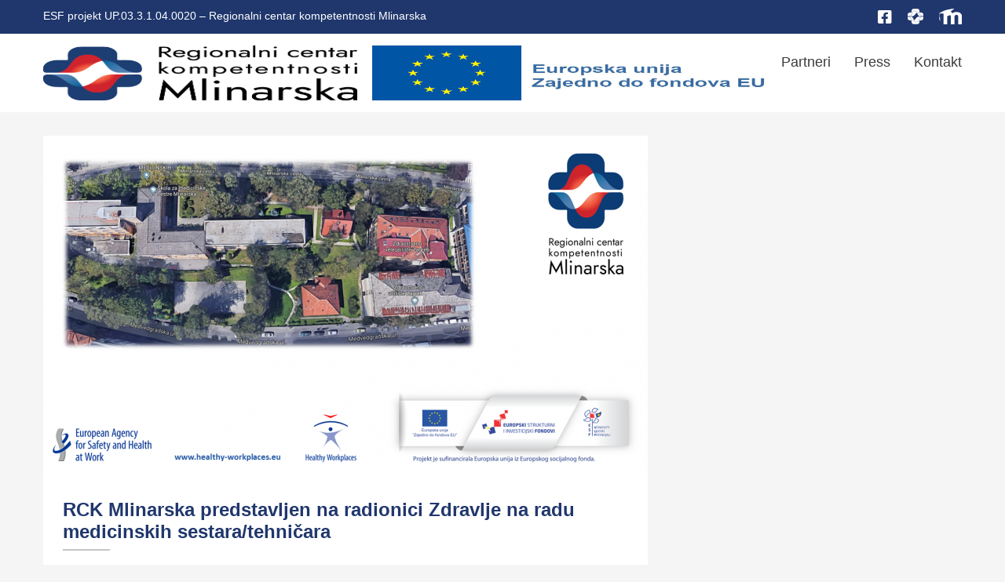

--- FILE ---
content_type: text/html; charset=UTF-8
request_url: https://rck-projekt.mlinarska.hr/novosti/rck-mlinarska-predstavljen-na-radionici-zdravlje-na-radu-medicinskih-sestara-tehnicara-322/
body_size: 11563
content:
<!DOCTYPE html><html lang="en-US"><head><script data-no-optimize="1">var litespeed_docref=sessionStorage.getItem("litespeed_docref");litespeed_docref&&(Object.defineProperty(document,"referrer",{get:function(){return litespeed_docref}}),sessionStorage.removeItem("litespeed_docref"));</script> <meta charset="UTF-8"><meta name="viewport" content="width=device-width, initial-scale=1"><link rel="profile" href="http://gmpg.org/xfn/11"><link rel="apple-touch-icon" sizes="180x180" href="https://rck-projekt.mlinarska.hr/wp-content/themes/rckprojekt/favicons/apple-touch-icon.png"><link rel="icon" type="image/png" sizes="32x32" href="https://rck-projekt.mlinarska.hr/wp-content/themes/rckprojekt/favicons/favicon-32x32.png"><link rel="icon" type="image/png" sizes="16x16" href="https://rck-projekt.mlinarska.hr/wp-content/themes/rckprojekt/favicons/favicon-16x16.png"><link rel="manifest" href="https://rck-projekt.mlinarska.hr/wp-content/themes/rckprojekt/favicons/manifest.json"><link rel="mask-icon" href="https://rck-projekt.mlinarska.hr/wp-content/themes/rckprojekt/favicons/safari-pinned-tab.svg" color="#5bbad5"><link rel="shortcut icon" href="https://rck-projekt.mlinarska.hr/wp-content/themes/rckprojekt/favicons/favicon.ico"><meta name="msapplication-TileColor" content="#da532c"><meta name="msapplication-config" content="/favicons/browserconfig.xml"><meta name="theme-color" content="#ffffff"><meta name='robots' content='index, follow, max-image-preview:large, max-snippet:-1, max-video-preview:-1' /><title>RCK Mlinarska predstavljen na radionici Zdravlje na radu medicinskih sestara/tehničara - RCK Mlinarska</title><link rel="canonical" href="https://rck-projekt.mlinarska.hr/novosti/rck-mlinarska-predstavljen-na-radionici-zdravlje-na-radu-medicinskih-sestara-tehnicara-322/" /><meta property="og:locale" content="en_US" /><meta property="og:type" content="article" /><meta property="og:title" content="RCK Mlinarska predstavljen na radionici Zdravlje na radu medicinskih sestara/tehničara - RCK Mlinarska" /><meta property="og:description" content="U sklopu međunarodne kampanje Healthy Workplaces koju provodi Europska agencija za sigurnost i zdravlje na radu danas je..." /><meta property="og:url" content="https://rck-projekt.mlinarska.hr/novosti/rck-mlinarska-predstavljen-na-radionici-zdravlje-na-radu-medicinskih-sestara-tehnicara-322/" /><meta property="og:site_name" content="RCK Mlinarska" /><meta property="article:published_time" content="2021-05-20T19:00:03+00:00" /><meta property="article:modified_time" content="2021-05-27T11:11:32+00:00" /><meta property="og:image" content="https://rck-projekt.mlinarska.hr/wp-content/uploads/2021/05/EU-OSHE.png" /><meta property="og:image:width" content="1280" /><meta property="og:image:height" content="720" /><meta property="og:image:type" content="image/png" /><meta name="author" content="pero" /><meta name="twitter:card" content="summary_large_image" /> <script type="application/ld+json" class="yoast-schema-graph">{"@context":"https://schema.org","@graph":[{"@type":"Article","@id":"https://rck-projekt.mlinarska.hr/novosti/rck-mlinarska-predstavljen-na-radionici-zdravlje-na-radu-medicinskih-sestara-tehnicara-322/#article","isPartOf":{"@id":"https://rck-projekt.mlinarska.hr/novosti/rck-mlinarska-predstavljen-na-radionici-zdravlje-na-radu-medicinskih-sestara-tehnicara-322/"},"author":{"name":"pero","@id":"https://rck-projekt.mlinarska.hr/#/schema/person/10c8be5d12af518fdf47ddf0c2183fc7"},"headline":"RCK Mlinarska predstavljen na radionici Zdravlje na radu medicinskih sestara/tehničara","datePublished":"2021-05-20T19:00:03+00:00","dateModified":"2021-05-27T11:11:32+00:00","mainEntityOfPage":{"@id":"https://rck-projekt.mlinarska.hr/novosti/rck-mlinarska-predstavljen-na-radionici-zdravlje-na-radu-medicinskih-sestara-tehnicara-322/"},"wordCount":262,"image":{"@id":"https://rck-projekt.mlinarska.hr/novosti/rck-mlinarska-predstavljen-na-radionici-zdravlje-na-radu-medicinskih-sestara-tehnicara-322/#primaryimage"},"thumbnailUrl":"https://rck-projekt.mlinarska.hr/wp-content/uploads/2021/05/EU-OSHE.png","articleSection":["Novosti"],"inLanguage":"en-US"},{"@type":"WebPage","@id":"https://rck-projekt.mlinarska.hr/novosti/rck-mlinarska-predstavljen-na-radionici-zdravlje-na-radu-medicinskih-sestara-tehnicara-322/","url":"https://rck-projekt.mlinarska.hr/novosti/rck-mlinarska-predstavljen-na-radionici-zdravlje-na-radu-medicinskih-sestara-tehnicara-322/","name":"RCK Mlinarska predstavljen na radionici Zdravlje na radu medicinskih sestara/tehničara - RCK Mlinarska","isPartOf":{"@id":"https://rck-projekt.mlinarska.hr/#website"},"primaryImageOfPage":{"@id":"https://rck-projekt.mlinarska.hr/novosti/rck-mlinarska-predstavljen-na-radionici-zdravlje-na-radu-medicinskih-sestara-tehnicara-322/#primaryimage"},"image":{"@id":"https://rck-projekt.mlinarska.hr/novosti/rck-mlinarska-predstavljen-na-radionici-zdravlje-na-radu-medicinskih-sestara-tehnicara-322/#primaryimage"},"thumbnailUrl":"https://rck-projekt.mlinarska.hr/wp-content/uploads/2021/05/EU-OSHE.png","datePublished":"2021-05-20T19:00:03+00:00","dateModified":"2021-05-27T11:11:32+00:00","author":{"@id":"https://rck-projekt.mlinarska.hr/#/schema/person/10c8be5d12af518fdf47ddf0c2183fc7"},"breadcrumb":{"@id":"https://rck-projekt.mlinarska.hr/novosti/rck-mlinarska-predstavljen-na-radionici-zdravlje-na-radu-medicinskih-sestara-tehnicara-322/#breadcrumb"},"inLanguage":"en-US","potentialAction":[{"@type":"ReadAction","target":["https://rck-projekt.mlinarska.hr/novosti/rck-mlinarska-predstavljen-na-radionici-zdravlje-na-radu-medicinskih-sestara-tehnicara-322/"]}]},{"@type":"ImageObject","inLanguage":"en-US","@id":"https://rck-projekt.mlinarska.hr/novosti/rck-mlinarska-predstavljen-na-radionici-zdravlje-na-radu-medicinskih-sestara-tehnicara-322/#primaryimage","url":"https://rck-projekt.mlinarska.hr/wp-content/uploads/2021/05/EU-OSHE.png","contentUrl":"https://rck-projekt.mlinarska.hr/wp-content/uploads/2021/05/EU-OSHE.png","width":1280,"height":720},{"@type":"BreadcrumbList","@id":"https://rck-projekt.mlinarska.hr/novosti/rck-mlinarska-predstavljen-na-radionici-zdravlje-na-radu-medicinskih-sestara-tehnicara-322/#breadcrumb","itemListElement":[{"@type":"ListItem","position":1,"name":"Home","item":"https://rck-projekt.mlinarska.hr/"},{"@type":"ListItem","position":2,"name":"Novosti","item":"https://rck-projekt.mlinarska.hr/novosti/"},{"@type":"ListItem","position":3,"name":"RCK Mlinarska predstavljen na radionici Zdravlje na radu medicinskih sestara/tehničara"}]},{"@type":"WebSite","@id":"https://rck-projekt.mlinarska.hr/#website","url":"https://rck-projekt.mlinarska.hr/","name":"RCK Mlinarska","description":"","potentialAction":[{"@type":"SearchAction","target":{"@type":"EntryPoint","urlTemplate":"https://rck-projekt.mlinarska.hr/?s={search_term_string}"},"query-input":{"@type":"PropertyValueSpecification","valueRequired":true,"valueName":"search_term_string"}}],"inLanguage":"en-US"},{"@type":"Person","@id":"https://rck-projekt.mlinarska.hr/#/schema/person/10c8be5d12af518fdf47ddf0c2183fc7","name":"pero"}]}</script> <link rel='dns-prefetch' href='//cdnjs.cloudflare.com' /><link rel='dns-prefetch' href='//fonts.googleapis.com' /><link rel="alternate" type="application/rss+xml" title="RCK Mlinarska &raquo; Feed" href="https://rck-projekt.mlinarska.hr/feed/" /><link rel="alternate" type="application/rss+xml" title="RCK Mlinarska &raquo; Comments Feed" href="https://rck-projekt.mlinarska.hr/comments/feed/" /><link rel="alternate" title="oEmbed (JSON)" type="application/json+oembed" href="https://rck-projekt.mlinarska.hr/wp-json/oembed/1.0/embed?url=https%3A%2F%2Frck-projekt.mlinarska.hr%2Fnovosti%2Frck-mlinarska-predstavljen-na-radionici-zdravlje-na-radu-medicinskih-sestara-tehnicara-322%2F" /><link rel="alternate" title="oEmbed (XML)" type="text/xml+oembed" href="https://rck-projekt.mlinarska.hr/wp-json/oembed/1.0/embed?url=https%3A%2F%2Frck-projekt.mlinarska.hr%2Fnovosti%2Frck-mlinarska-predstavljen-na-radionici-zdravlje-na-radu-medicinskih-sestara-tehnicara-322%2F&#038;format=xml" /><style id='wp-img-auto-sizes-contain-inline-css' type='text/css'>img:is([sizes=auto i],[sizes^="auto," i]){contain-intrinsic-size:3000px 1500px}
/*# sourceURL=wp-img-auto-sizes-contain-inline-css */</style><link data-optimized="2" rel="stylesheet" href="https://rck-projekt.mlinarska.hr/wp-content/litespeed/css/da69d65dca37f3ab06300a4f63759475.css?ver=4240a" /><style id='global-styles-inline-css' type='text/css'>:root{--wp--preset--aspect-ratio--square: 1;--wp--preset--aspect-ratio--4-3: 4/3;--wp--preset--aspect-ratio--3-4: 3/4;--wp--preset--aspect-ratio--3-2: 3/2;--wp--preset--aspect-ratio--2-3: 2/3;--wp--preset--aspect-ratio--16-9: 16/9;--wp--preset--aspect-ratio--9-16: 9/16;--wp--preset--color--black: #000000;--wp--preset--color--cyan-bluish-gray: #abb8c3;--wp--preset--color--white: #ffffff;--wp--preset--color--pale-pink: #f78da7;--wp--preset--color--vivid-red: #cf2e2e;--wp--preset--color--luminous-vivid-orange: #ff6900;--wp--preset--color--luminous-vivid-amber: #fcb900;--wp--preset--color--light-green-cyan: #7bdcb5;--wp--preset--color--vivid-green-cyan: #00d084;--wp--preset--color--pale-cyan-blue: #8ed1fc;--wp--preset--color--vivid-cyan-blue: #0693e3;--wp--preset--color--vivid-purple: #9b51e0;--wp--preset--gradient--vivid-cyan-blue-to-vivid-purple: linear-gradient(135deg,rgb(6,147,227) 0%,rgb(155,81,224) 100%);--wp--preset--gradient--light-green-cyan-to-vivid-green-cyan: linear-gradient(135deg,rgb(122,220,180) 0%,rgb(0,208,130) 100%);--wp--preset--gradient--luminous-vivid-amber-to-luminous-vivid-orange: linear-gradient(135deg,rgb(252,185,0) 0%,rgb(255,105,0) 100%);--wp--preset--gradient--luminous-vivid-orange-to-vivid-red: linear-gradient(135deg,rgb(255,105,0) 0%,rgb(207,46,46) 100%);--wp--preset--gradient--very-light-gray-to-cyan-bluish-gray: linear-gradient(135deg,rgb(238,238,238) 0%,rgb(169,184,195) 100%);--wp--preset--gradient--cool-to-warm-spectrum: linear-gradient(135deg,rgb(74,234,220) 0%,rgb(151,120,209) 20%,rgb(207,42,186) 40%,rgb(238,44,130) 60%,rgb(251,105,98) 80%,rgb(254,248,76) 100%);--wp--preset--gradient--blush-light-purple: linear-gradient(135deg,rgb(255,206,236) 0%,rgb(152,150,240) 100%);--wp--preset--gradient--blush-bordeaux: linear-gradient(135deg,rgb(254,205,165) 0%,rgb(254,45,45) 50%,rgb(107,0,62) 100%);--wp--preset--gradient--luminous-dusk: linear-gradient(135deg,rgb(255,203,112) 0%,rgb(199,81,192) 50%,rgb(65,88,208) 100%);--wp--preset--gradient--pale-ocean: linear-gradient(135deg,rgb(255,245,203) 0%,rgb(182,227,212) 50%,rgb(51,167,181) 100%);--wp--preset--gradient--electric-grass: linear-gradient(135deg,rgb(202,248,128) 0%,rgb(113,206,126) 100%);--wp--preset--gradient--midnight: linear-gradient(135deg,rgb(2,3,129) 0%,rgb(40,116,252) 100%);--wp--preset--font-size--small: 13px;--wp--preset--font-size--medium: 20px;--wp--preset--font-size--large: 36px;--wp--preset--font-size--x-large: 42px;--wp--preset--spacing--20: 0.44rem;--wp--preset--spacing--30: 0.67rem;--wp--preset--spacing--40: 1rem;--wp--preset--spacing--50: 1.5rem;--wp--preset--spacing--60: 2.25rem;--wp--preset--spacing--70: 3.38rem;--wp--preset--spacing--80: 5.06rem;--wp--preset--shadow--natural: 6px 6px 9px rgba(0, 0, 0, 0.2);--wp--preset--shadow--deep: 12px 12px 50px rgba(0, 0, 0, 0.4);--wp--preset--shadow--sharp: 6px 6px 0px rgba(0, 0, 0, 0.2);--wp--preset--shadow--outlined: 6px 6px 0px -3px rgb(255, 255, 255), 6px 6px rgb(0, 0, 0);--wp--preset--shadow--crisp: 6px 6px 0px rgb(0, 0, 0);}:where(.is-layout-flex){gap: 0.5em;}:where(.is-layout-grid){gap: 0.5em;}body .is-layout-flex{display: flex;}.is-layout-flex{flex-wrap: wrap;align-items: center;}.is-layout-flex > :is(*, div){margin: 0;}body .is-layout-grid{display: grid;}.is-layout-grid > :is(*, div){margin: 0;}:where(.wp-block-columns.is-layout-flex){gap: 2em;}:where(.wp-block-columns.is-layout-grid){gap: 2em;}:where(.wp-block-post-template.is-layout-flex){gap: 1.25em;}:where(.wp-block-post-template.is-layout-grid){gap: 1.25em;}.has-black-color{color: var(--wp--preset--color--black) !important;}.has-cyan-bluish-gray-color{color: var(--wp--preset--color--cyan-bluish-gray) !important;}.has-white-color{color: var(--wp--preset--color--white) !important;}.has-pale-pink-color{color: var(--wp--preset--color--pale-pink) !important;}.has-vivid-red-color{color: var(--wp--preset--color--vivid-red) !important;}.has-luminous-vivid-orange-color{color: var(--wp--preset--color--luminous-vivid-orange) !important;}.has-luminous-vivid-amber-color{color: var(--wp--preset--color--luminous-vivid-amber) !important;}.has-light-green-cyan-color{color: var(--wp--preset--color--light-green-cyan) !important;}.has-vivid-green-cyan-color{color: var(--wp--preset--color--vivid-green-cyan) !important;}.has-pale-cyan-blue-color{color: var(--wp--preset--color--pale-cyan-blue) !important;}.has-vivid-cyan-blue-color{color: var(--wp--preset--color--vivid-cyan-blue) !important;}.has-vivid-purple-color{color: var(--wp--preset--color--vivid-purple) !important;}.has-black-background-color{background-color: var(--wp--preset--color--black) !important;}.has-cyan-bluish-gray-background-color{background-color: var(--wp--preset--color--cyan-bluish-gray) !important;}.has-white-background-color{background-color: var(--wp--preset--color--white) !important;}.has-pale-pink-background-color{background-color: var(--wp--preset--color--pale-pink) !important;}.has-vivid-red-background-color{background-color: var(--wp--preset--color--vivid-red) !important;}.has-luminous-vivid-orange-background-color{background-color: var(--wp--preset--color--luminous-vivid-orange) !important;}.has-luminous-vivid-amber-background-color{background-color: var(--wp--preset--color--luminous-vivid-amber) !important;}.has-light-green-cyan-background-color{background-color: var(--wp--preset--color--light-green-cyan) !important;}.has-vivid-green-cyan-background-color{background-color: var(--wp--preset--color--vivid-green-cyan) !important;}.has-pale-cyan-blue-background-color{background-color: var(--wp--preset--color--pale-cyan-blue) !important;}.has-vivid-cyan-blue-background-color{background-color: var(--wp--preset--color--vivid-cyan-blue) !important;}.has-vivid-purple-background-color{background-color: var(--wp--preset--color--vivid-purple) !important;}.has-black-border-color{border-color: var(--wp--preset--color--black) !important;}.has-cyan-bluish-gray-border-color{border-color: var(--wp--preset--color--cyan-bluish-gray) !important;}.has-white-border-color{border-color: var(--wp--preset--color--white) !important;}.has-pale-pink-border-color{border-color: var(--wp--preset--color--pale-pink) !important;}.has-vivid-red-border-color{border-color: var(--wp--preset--color--vivid-red) !important;}.has-luminous-vivid-orange-border-color{border-color: var(--wp--preset--color--luminous-vivid-orange) !important;}.has-luminous-vivid-amber-border-color{border-color: var(--wp--preset--color--luminous-vivid-amber) !important;}.has-light-green-cyan-border-color{border-color: var(--wp--preset--color--light-green-cyan) !important;}.has-vivid-green-cyan-border-color{border-color: var(--wp--preset--color--vivid-green-cyan) !important;}.has-pale-cyan-blue-border-color{border-color: var(--wp--preset--color--pale-cyan-blue) !important;}.has-vivid-cyan-blue-border-color{border-color: var(--wp--preset--color--vivid-cyan-blue) !important;}.has-vivid-purple-border-color{border-color: var(--wp--preset--color--vivid-purple) !important;}.has-vivid-cyan-blue-to-vivid-purple-gradient-background{background: var(--wp--preset--gradient--vivid-cyan-blue-to-vivid-purple) !important;}.has-light-green-cyan-to-vivid-green-cyan-gradient-background{background: var(--wp--preset--gradient--light-green-cyan-to-vivid-green-cyan) !important;}.has-luminous-vivid-amber-to-luminous-vivid-orange-gradient-background{background: var(--wp--preset--gradient--luminous-vivid-amber-to-luminous-vivid-orange) !important;}.has-luminous-vivid-orange-to-vivid-red-gradient-background{background: var(--wp--preset--gradient--luminous-vivid-orange-to-vivid-red) !important;}.has-very-light-gray-to-cyan-bluish-gray-gradient-background{background: var(--wp--preset--gradient--very-light-gray-to-cyan-bluish-gray) !important;}.has-cool-to-warm-spectrum-gradient-background{background: var(--wp--preset--gradient--cool-to-warm-spectrum) !important;}.has-blush-light-purple-gradient-background{background: var(--wp--preset--gradient--blush-light-purple) !important;}.has-blush-bordeaux-gradient-background{background: var(--wp--preset--gradient--blush-bordeaux) !important;}.has-luminous-dusk-gradient-background{background: var(--wp--preset--gradient--luminous-dusk) !important;}.has-pale-ocean-gradient-background{background: var(--wp--preset--gradient--pale-ocean) !important;}.has-electric-grass-gradient-background{background: var(--wp--preset--gradient--electric-grass) !important;}.has-midnight-gradient-background{background: var(--wp--preset--gradient--midnight) !important;}.has-small-font-size{font-size: var(--wp--preset--font-size--small) !important;}.has-medium-font-size{font-size: var(--wp--preset--font-size--medium) !important;}.has-large-font-size{font-size: var(--wp--preset--font-size--large) !important;}.has-x-large-font-size{font-size: var(--wp--preset--font-size--x-large) !important;}
/*# sourceURL=global-styles-inline-css */</style><style id='classic-theme-styles-inline-css' type='text/css'>/*! This file is auto-generated */
.wp-block-button__link{color:#fff;background-color:#32373c;border-radius:9999px;box-shadow:none;text-decoration:none;padding:calc(.667em + 2px) calc(1.333em + 2px);font-size:1.125em}.wp-block-file__button{background:#32373c;color:#fff;text-decoration:none}
/*# sourceURL=/wp-includes/css/classic-themes.min.css */</style><link rel='stylesheet' id='wp-bootstrap-starter-font-awesome-css' href='//cdnjs.cloudflare.com/ajax/libs/font-awesome/5.11.2/css/all.min.css?ver=5.1.2' type='text/css' media='all' /> <script type="litespeed/javascript" data-src="https://rck-projekt.mlinarska.hr/wp-includes/js/jquery/jquery.min.js" id="jquery-core-js"></script> <link rel="https://api.w.org/" href="https://rck-projekt.mlinarska.hr/wp-json/" /><link rel="alternate" title="JSON" type="application/json" href="https://rck-projekt.mlinarska.hr/wp-json/wp/v2/posts/322" /><link rel="EditURI" type="application/rsd+xml" title="RSD" href="https://rck-projekt.mlinarska.hr/xmlrpc.php?rsd" /><meta name="generator" content="WordPress 6.9" /><link rel='shortlink' href='https://rck-projekt.mlinarska.hr/?p=322' /><style type="text/css">.recentcomments a{display:inline !important;padding:0 !important;margin:0 !important;}</style></head><body class="wp-singular post-template-default single single-post postid-322 single-format-standard wp-theme-rckprojekt"><div id="page" class="site"><header id="masthead" class="site-header navbar-static-top"><div class="topbar"><div class="container"><div class="row"><div class="col-md-6">
ESF projekt UP.03.3.1.04.0020 – Regionalni centar kompetentnosti Mlinarska</div><div class="col-md-6 text-right"><ul class="topbar-menu"><li><a href="https://www.facebook.com/RCK.Mlinarska" target="_blank"><i class="fab fa-facebook-square" style="font-size:20px;"></i></a></li><li><a href="https://rck.mlinarska.hr/" target="_blank"><img data-lazyloaded="1" src="[data-uri]" width="20" height="20" style="margin-top:-6px" data-src="https://rck-projekt.mlinarska.hr/wp-content/themes/rckprojekt/img/rck-icon.png" alt="RCK"><li><a href="https://rckmlinarska.gnomio.com/" target="_blank"><img data-lazyloaded="1" src="[data-uri]" width="29" height="20" style="margin-top:-6px" data-src="https://rck-projekt.mlinarska.hr/wp-content/themes/rckprojekt/img/moodle.png" alt="Moodle"></a></li></ul></div></div></div></div><nav class="navbar navbar-expand-lg navbar-light"><div class="container"><div class="navbar-brand">
<a href="https://rck-projekt.mlinarska.hr"><img data-lazyloaded="1" src="[data-uri]" width="400" height="62" data-src="https://rck-projekt.mlinarska.hr/wp-content/themes/rckprojekt/img/rckm-logo.png" alt="Regionalni centar kompetentnosti Mlinarska"></a>
<a href="https://europa.eu/european-union/index_hr" target="_blank"><img data-lazyloaded="1" src="[data-uri]" width="500" height="62" data-src="https://rck-projekt.mlinarska.hr/wp-content/themes/rckprojekt/img/eu-logo.png" alt="EU" class="ml-4"></a></div>
<button class="navbar-toggler" type="button" data-toggle="collapse" data-target=".navbar-collapse" aria-expanded="false" aria-label="Toggle navigation">
<span class="navbar-toggler-icon"></span>
</button><div class="collapse navbar-collapse justify-content-end"><ul id="menu-menu-1" class="navbar-nav"><li itemscope="itemscope" itemtype="https://www.schema.org/SiteNavigationElement" id="menu-item-13" class="menu-item menu-item-type-post_type menu-item-object-page menu-item-home menu-item-13 nav-item"><a href="https://rck-projekt.mlinarska.hr/" class="nav-link">Početna</a></li><li itemscope="itemscope" itemtype="https://www.schema.org/SiteNavigationElement" id="menu-item-27" class="menu-item menu-item-type-post_type menu-item-object-page current_page_parent menu-item-27 nav-item current-menu-item active"><a href="https://rck-projekt.mlinarska.hr/novosti/" class="nav-link">Novosti</a></li><li itemscope="itemscope" itemtype="https://www.schema.org/SiteNavigationElement" id="menu-item-28" class="menu-item menu-item-type-post_type menu-item-object-page menu-item-28 nav-item"><a href="https://rck-projekt.mlinarska.hr/o-projektu/" class="nav-link">O projektu</a></li><li itemscope="itemscope" itemtype="https://www.schema.org/SiteNavigationElement" id="menu-item-29" class="menu-item menu-item-type-post_type menu-item-object-page menu-item-29 nav-item"><a href="https://rck-projekt.mlinarska.hr/rezultati/" class="nav-link">Rezultati</a></li><li itemscope="itemscope" itemtype="https://www.schema.org/SiteNavigationElement" id="menu-item-30" class="menu-item menu-item-type-post_type menu-item-object-page menu-item-30 nav-item"><a href="https://rck-projekt.mlinarska.hr/partneri/" class="nav-link">Partneri</a></li><li itemscope="itemscope" itemtype="https://www.schema.org/SiteNavigationElement" id="menu-item-31" class="menu-item menu-item-type-post_type menu-item-object-page menu-item-31 nav-item"><a href="https://rck-projekt.mlinarska.hr/press/" class="nav-link">Press</a></li><li itemscope="itemscope" itemtype="https://www.schema.org/SiteNavigationElement" id="menu-item-32" class="menu-item menu-item-type-post_type menu-item-object-page menu-item-32 nav-item"><a href="https://rck-projekt.mlinarska.hr/kontakt/" class="nav-link">Kontakt</a></li></ul></div></div></nav></header><div id="content" class="site-content"><div class="container"><div class="row"><section id="primary" class="content-area col-sm-12 col-md-12 col-lg-8"><main id="main" class="site-main"><article id="post-322" class="post-322 post type-post status-publish format-standard has-post-thumbnail hentry category-novosti"><div class="post-thumbnail">
<img data-lazyloaded="1" src="[data-uri]" width="770" height="433" data-src="https://rck-projekt.mlinarska.hr/wp-content/uploads/2021/05/EU-OSHE-770x433.png" class="attachment-large size-large wp-post-image" alt="" decoding="async" fetchpriority="high" data-srcset="https://rck-projekt.mlinarska.hr/wp-content/uploads/2021/05/EU-OSHE-770x433.png 770w, https://rck-projekt.mlinarska.hr/wp-content/uploads/2021/05/EU-OSHE-300x169.png 300w, https://rck-projekt.mlinarska.hr/wp-content/uploads/2021/05/EU-OSHE-768x432.png 768w, https://rck-projekt.mlinarska.hr/wp-content/uploads/2021/05/EU-OSHE.png 1280w" data-sizes="(max-width: 770px) 100vw, 770px" /></div><div class="article-container"><header class="entry-header"><h1 class="entry-title">RCK Mlinarska predstavljen na radionici Zdravlje na radu medicinskih sestara/tehničara</h1><div class="row meta"><div class="entry-meta col-3">
<span class="posted-on"><i class="fa fa-calendar" aria-hidden="true"></i> <time class="entry-date published" datetime="2021-05-20T20:00:03+01:00">20.05.2021</time></span></div><div class="col-9 text-right"><ul class="social-share-icons"><li>
<a href="https://rck-projekt.mlinarska.hr/novosti/rck-mlinarska-predstavljen-na-radionici-zdravlje-na-radu-medicinskih-sestara-tehnicara-322/" onclick="window.open('https://www.facebook.com/sharer.php?u=https://rck-projekt.mlinarska.hr/novosti/rck-mlinarska-predstavljen-na-radionici-zdravlje-na-radu-medicinskih-sestara-tehnicara-322/','Facebook','width=600,height=300,left='+(screen.availWidth/2-300)+',top='+(screen.availHeight/2-150)+''); return false;"
><i class="fab fa-facebook-f"></i></a></li><li>
<a href="https://rck-projekt.mlinarska.hr/novosti/rck-mlinarska-predstavljen-na-radionici-zdravlje-na-radu-medicinskih-sestara-tehnicara-322/" onclick="window.open('https://twitter.com/share?url=https://rck-projekt.mlinarska.hr/novosti/rck-mlinarska-predstavljen-na-radionici-zdravlje-na-radu-medicinskih-sestara-tehnicara-322/','Twitter','width=600,height=300,left='+(screen.availWidth/2-300)+',top='+(screen.availHeight/2-150)+''); return false;"
><i class="fab fa-twitter"></i></a></li><li>
<a href="https://rck-projekt.mlinarska.hr/novosti/rck-mlinarska-predstavljen-na-radionici-zdravlje-na-radu-medicinskih-sestara-tehnicara-322/" onclick="window.open('https://www.linkedin.com/shareArticle?mini=true&amp;https://rck-projekt.mlinarska.hr/novosti/rck-mlinarska-predstavljen-na-radionici-zdravlje-na-radu-medicinskih-sestara-tehnicara-322/','Linkedin','width=863,height=500,left='+(screen.availWidth/2-431)+',top='+(screen.availHeight/2-250)+''); return false;"    ><i class="fab fa-linkedin-in"></i></a></li><li>
<a href="javascript:;" data-enc-email="?Fhowrpg=EPX Zyvanefxn cerqfgniywra an enqvbavpv Mqeniywr an enqh zrqvpvafxvu frfgnen/gruavčnen&Obql=uggcf://epx-cebwrxg.zyvanefxn.ue/abibfgv/epx-zyvanefxn-cerqfgniywra-an-enqvbavpv-mqeniywr-an-enqh-zrqvpvafxvu-frfgnen-gruavpnen-322/" class="mail-link" data-wpel-link="ignore"><i class="fas fa-envelope"></i></a></li></ul></div></div></header><div class="entry-content"><p>U sklopu međunarodne kampanje <a href="https://healthy-workplaces.eu/" target="_blank" rel="noopener">Healthy Workplaces</a> koju provodi Europska agencija za sigurnost i zdravlje na radu danas je putem platforme MS Teams održana online radionica <em>Zdravlje na radu medicinskih sestara/tehničara</em>. Svrha ove radionice bila je osvijestiti buduće medicinske sestre/tehničare o stato-dinamičkim naporima, mišićno-koštanim bolestima te bolestima kože vezanima uz rad kod zdravstvenih djelatnika, kao i njihovom ranom otkrivanju i mjerama prevencije. Radionicom je dodatno naglašena potreba rada na siguran način te odgovarajuće mjere zaštite i sigurnosti na radu, a događanju je prisutvovalo više od 150 učenika petih razreda i nastavnika Škole za medicinske sestre Mlinarska.</p><p>Na radionici je Regionalni centar kompetentnosti Mlinarska javnosti predstavila ravnateljica Asja Jelaković i upoznala prisutne sa skorom uspostavom Centra za ergonomiju i salutogenezu kroz čije će se aktivnosti značajno poboljšati uvjeti provedbe mjera sigurnosti i zaštite na radu za medicinske sestre i tehničare.</p><p>Predavači na radionici bili su:</p><ul><li>Doc.dr.sc. Hana Brborović, dr.med.; Sveučilište u Zagrebu, Medicinski fakultet</li><li>Asja Jelaković, dr.med.; Škola za medicinske sestre Mlinarska</li><li>Prim.dr.sc. Jelena Macan,dr.med., znan. savjetnik; Institut za medicinska istraživanja i medicinu rada, Zagreb</li><li>Izv.prof.dr.sc. Milan Milošević, dr.med.; Sveučilište u Zagrebu, Medicinski fakultet</li><li>Franka Šakić, bacc. med. techn.; Institut za medicinska istraživanja i medicinu rada, Zagreb i</li><li>Roko Žaja, dr.med,; Sveučilište u Zagrebu, Medicinski fakultet.</li></ul><p>&nbsp;</p><nav class="navigation post-navigation" aria-label="Posts"><h2 class="screen-reader-text">Post navigation</h2><div class="nav-links"><div class="nav-previous"><a href="https://rck-projekt.mlinarska.hr/novosti/100-godina-skole-za-medicinske-sestre-mlinarska-274/" rel="prev"><span class="previous-post">Prethodna objava</span> </a></div><div class="nav-next"><a href="https://rck-projekt.mlinarska.hr/novosti/odrzan-9-sastanak-radne-skupine-za-uspostavu-razvoj-i-djelovanje-rck-253/" rel="next"><span class="next-post">Iduća objava</span> </a></div></div></nav></div></div><footer class="entry-footer"></footer></article></main></section></div></div></div><footer id="colophon" class="site-footer"><div class="container"><div class="row align-items-center"><div class="col-md-3 col-sm-4 text-center text-md-left">
<a href="https://www.mlinarska.hr" target="_blank"><img data-lazyloaded="1" src="[data-uri]" width="400" height="72" class="logo-footer" data-src="https://rck-projekt.mlinarska.hr/wp-content/themes/rckprojekt/img/mlinarska-logo.png" alt="Škola za medicinske sestre mlinarska"></a></div><div class="col-md-3 col-sm-4 text-center text-md-left">
<a href="https://strukturnifondovi.hr/" target="_blank"><img data-lazyloaded="1" src="[data-uri]" width="500" height="72" class="logo-footer" data-src="https://rck-projekt.mlinarska.hr/wp-content/themes/rckprojekt/img/esif-logo.png" alt="ESIF"></a></div><div class="col-md-3 col-sm-4 text-center text-md-left">
<a href=" http://www.esf.hr/" target="_blank"><img data-lazyloaded="1" src="[data-uri]" width="400" height="101" class="logo-footer esf-logo-footer" data-src="https://rck-projekt.mlinarska.hr/wp-content/themes/rckprojekt/img/esf-logo.png" alt="ESF"></a></div><div class="col-md-3 col-sm-12 text-center text-md-right disclaimer mt-3"><div class="disclamer-md">Sadržaj web stranica<br> isključiva je odgovornost<br> Škole za medicinske sestre Mlinarska</div><div class="disclamer-xs d-none">Sadržaj web stranica isključiva je odgovornost Škole za medicinske sestre Mlinarska</div></div></div></div></footer><div class="topbar"><div class="container"><div class="row copyright"><div class="col-md-7 text-md-left text-center">
Projekt je sufinancirala Europska unija iz Europskog socijalnog fonda.</div><div class="col-md-5"><div class="site-info text-md-right text-center">
<a href="/izjava-o-privatnosti/">Izjava o privatnosti</a> | RCK Mlinarska &copy; 2026</div></div></div></div></div></div> <script type="litespeed/javascript">$(".dropdown-toggle").click(function(){if($(window).width()>1023)
return!1})
$(function(){$('#accordion').on('shown.bs.collapse',function(e){var offset=$('.collapse.show').offset();if(offset){$('html,body').animate({scrollTop:$('.collapse.show').parent().offset().top},500)}})})</script> <script type="speculationrules">{"prefetch":[{"source":"document","where":{"and":[{"href_matches":"/*"},{"not":{"href_matches":["/wp-*.php","/wp-admin/*","/wp-content/uploads/*","/wp-content/*","/wp-content/plugins/*","/wp-content/themes/rckprojekt/*","/*\\?(.+)"]}},{"not":{"selector_matches":"a[rel~=\"nofollow\"]"}},{"not":{"selector_matches":".no-prefetch, .no-prefetch a"}}]},"eagerness":"conservative"}]}</script> <script id="wp-i18n-js-after" type="litespeed/javascript">wp.i18n.setLocaleData({'text direction\u0004ltr':['ltr']})</script> <script id="contact-form-7-js-before" type="litespeed/javascript">var wpcf7={"api":{"root":"https:\/\/rck-projekt.mlinarska.hr\/wp-json\/","namespace":"contact-form-7\/v1"},"cached":1}</script> <script data-no-optimize="1">window.lazyLoadOptions=Object.assign({},{threshold:300},window.lazyLoadOptions||{});!function(t,e){"object"==typeof exports&&"undefined"!=typeof module?module.exports=e():"function"==typeof define&&define.amd?define(e):(t="undefined"!=typeof globalThis?globalThis:t||self).LazyLoad=e()}(this,function(){"use strict";function e(){return(e=Object.assign||function(t){for(var e=1;e<arguments.length;e++){var n,a=arguments[e];for(n in a)Object.prototype.hasOwnProperty.call(a,n)&&(t[n]=a[n])}return t}).apply(this,arguments)}function o(t){return e({},at,t)}function l(t,e){return t.getAttribute(gt+e)}function c(t){return l(t,vt)}function s(t,e){return function(t,e,n){e=gt+e;null!==n?t.setAttribute(e,n):t.removeAttribute(e)}(t,vt,e)}function i(t){return s(t,null),0}function r(t){return null===c(t)}function u(t){return c(t)===_t}function d(t,e,n,a){t&&(void 0===a?void 0===n?t(e):t(e,n):t(e,n,a))}function f(t,e){et?t.classList.add(e):t.className+=(t.className?" ":"")+e}function _(t,e){et?t.classList.remove(e):t.className=t.className.replace(new RegExp("(^|\\s+)"+e+"(\\s+|$)")," ").replace(/^\s+/,"").replace(/\s+$/,"")}function g(t){return t.llTempImage}function v(t,e){!e||(e=e._observer)&&e.unobserve(t)}function b(t,e){t&&(t.loadingCount+=e)}function p(t,e){t&&(t.toLoadCount=e)}function n(t){for(var e,n=[],a=0;e=t.children[a];a+=1)"SOURCE"===e.tagName&&n.push(e);return n}function h(t,e){(t=t.parentNode)&&"PICTURE"===t.tagName&&n(t).forEach(e)}function a(t,e){n(t).forEach(e)}function m(t){return!!t[lt]}function E(t){return t[lt]}function I(t){return delete t[lt]}function y(e,t){var n;m(e)||(n={},t.forEach(function(t){n[t]=e.getAttribute(t)}),e[lt]=n)}function L(a,t){var o;m(a)&&(o=E(a),t.forEach(function(t){var e,n;e=a,(t=o[n=t])?e.setAttribute(n,t):e.removeAttribute(n)}))}function k(t,e,n){f(t,e.class_loading),s(t,st),n&&(b(n,1),d(e.callback_loading,t,n))}function A(t,e,n){n&&t.setAttribute(e,n)}function O(t,e){A(t,rt,l(t,e.data_sizes)),A(t,it,l(t,e.data_srcset)),A(t,ot,l(t,e.data_src))}function w(t,e,n){var a=l(t,e.data_bg_multi),o=l(t,e.data_bg_multi_hidpi);(a=nt&&o?o:a)&&(t.style.backgroundImage=a,n=n,f(t=t,(e=e).class_applied),s(t,dt),n&&(e.unobserve_completed&&v(t,e),d(e.callback_applied,t,n)))}function x(t,e){!e||0<e.loadingCount||0<e.toLoadCount||d(t.callback_finish,e)}function M(t,e,n){t.addEventListener(e,n),t.llEvLisnrs[e]=n}function N(t){return!!t.llEvLisnrs}function z(t){if(N(t)){var e,n,a=t.llEvLisnrs;for(e in a){var o=a[e];n=e,o=o,t.removeEventListener(n,o)}delete t.llEvLisnrs}}function C(t,e,n){var a;delete t.llTempImage,b(n,-1),(a=n)&&--a.toLoadCount,_(t,e.class_loading),e.unobserve_completed&&v(t,n)}function R(i,r,c){var l=g(i)||i;N(l)||function(t,e,n){N(t)||(t.llEvLisnrs={});var a="VIDEO"===t.tagName?"loadeddata":"load";M(t,a,e),M(t,"error",n)}(l,function(t){var e,n,a,o;n=r,a=c,o=u(e=i),C(e,n,a),f(e,n.class_loaded),s(e,ut),d(n.callback_loaded,e,a),o||x(n,a),z(l)},function(t){var e,n,a,o;n=r,a=c,o=u(e=i),C(e,n,a),f(e,n.class_error),s(e,ft),d(n.callback_error,e,a),o||x(n,a),z(l)})}function T(t,e,n){var a,o,i,r,c;t.llTempImage=document.createElement("IMG"),R(t,e,n),m(c=t)||(c[lt]={backgroundImage:c.style.backgroundImage}),i=n,r=l(a=t,(o=e).data_bg),c=l(a,o.data_bg_hidpi),(r=nt&&c?c:r)&&(a.style.backgroundImage='url("'.concat(r,'")'),g(a).setAttribute(ot,r),k(a,o,i)),w(t,e,n)}function G(t,e,n){var a;R(t,e,n),a=e,e=n,(t=Et[(n=t).tagName])&&(t(n,a),k(n,a,e))}function D(t,e,n){var a;a=t,(-1<It.indexOf(a.tagName)?G:T)(t,e,n)}function S(t,e,n){var a;t.setAttribute("loading","lazy"),R(t,e,n),a=e,(e=Et[(n=t).tagName])&&e(n,a),s(t,_t)}function V(t){t.removeAttribute(ot),t.removeAttribute(it),t.removeAttribute(rt)}function j(t){h(t,function(t){L(t,mt)}),L(t,mt)}function F(t){var e;(e=yt[t.tagName])?e(t):m(e=t)&&(t=E(e),e.style.backgroundImage=t.backgroundImage)}function P(t,e){var n;F(t),n=e,r(e=t)||u(e)||(_(e,n.class_entered),_(e,n.class_exited),_(e,n.class_applied),_(e,n.class_loading),_(e,n.class_loaded),_(e,n.class_error)),i(t),I(t)}function U(t,e,n,a){var o;n.cancel_on_exit&&(c(t)!==st||"IMG"===t.tagName&&(z(t),h(o=t,function(t){V(t)}),V(o),j(t),_(t,n.class_loading),b(a,-1),i(t),d(n.callback_cancel,t,e,a)))}function $(t,e,n,a){var o,i,r=(i=t,0<=bt.indexOf(c(i)));s(t,"entered"),f(t,n.class_entered),_(t,n.class_exited),o=t,i=a,n.unobserve_entered&&v(o,i),d(n.callback_enter,t,e,a),r||D(t,n,a)}function q(t){return t.use_native&&"loading"in HTMLImageElement.prototype}function H(t,o,i){t.forEach(function(t){return(a=t).isIntersecting||0<a.intersectionRatio?$(t.target,t,o,i):(e=t.target,n=t,a=o,t=i,void(r(e)||(f(e,a.class_exited),U(e,n,a,t),d(a.callback_exit,e,n,t))));var e,n,a})}function B(e,n){var t;tt&&!q(e)&&(n._observer=new IntersectionObserver(function(t){H(t,e,n)},{root:(t=e).container===document?null:t.container,rootMargin:t.thresholds||t.threshold+"px"}))}function J(t){return Array.prototype.slice.call(t)}function K(t){return t.container.querySelectorAll(t.elements_selector)}function Q(t){return c(t)===ft}function W(t,e){return e=t||K(e),J(e).filter(r)}function X(e,t){var n;(n=K(e),J(n).filter(Q)).forEach(function(t){_(t,e.class_error),i(t)}),t.update()}function t(t,e){var n,a,t=o(t);this._settings=t,this.loadingCount=0,B(t,this),n=t,a=this,Y&&window.addEventListener("online",function(){X(n,a)}),this.update(e)}var Y="undefined"!=typeof window,Z=Y&&!("onscroll"in window)||"undefined"!=typeof navigator&&/(gle|ing|ro)bot|crawl|spider/i.test(navigator.userAgent),tt=Y&&"IntersectionObserver"in window,et=Y&&"classList"in document.createElement("p"),nt=Y&&1<window.devicePixelRatio,at={elements_selector:".lazy",container:Z||Y?document:null,threshold:300,thresholds:null,data_src:"src",data_srcset:"srcset",data_sizes:"sizes",data_bg:"bg",data_bg_hidpi:"bg-hidpi",data_bg_multi:"bg-multi",data_bg_multi_hidpi:"bg-multi-hidpi",data_poster:"poster",class_applied:"applied",class_loading:"litespeed-loading",class_loaded:"litespeed-loaded",class_error:"error",class_entered:"entered",class_exited:"exited",unobserve_completed:!0,unobserve_entered:!1,cancel_on_exit:!0,callback_enter:null,callback_exit:null,callback_applied:null,callback_loading:null,callback_loaded:null,callback_error:null,callback_finish:null,callback_cancel:null,use_native:!1},ot="src",it="srcset",rt="sizes",ct="poster",lt="llOriginalAttrs",st="loading",ut="loaded",dt="applied",ft="error",_t="native",gt="data-",vt="ll-status",bt=[st,ut,dt,ft],pt=[ot],ht=[ot,ct],mt=[ot,it,rt],Et={IMG:function(t,e){h(t,function(t){y(t,mt),O(t,e)}),y(t,mt),O(t,e)},IFRAME:function(t,e){y(t,pt),A(t,ot,l(t,e.data_src))},VIDEO:function(t,e){a(t,function(t){y(t,pt),A(t,ot,l(t,e.data_src))}),y(t,ht),A(t,ct,l(t,e.data_poster)),A(t,ot,l(t,e.data_src)),t.load()}},It=["IMG","IFRAME","VIDEO"],yt={IMG:j,IFRAME:function(t){L(t,pt)},VIDEO:function(t){a(t,function(t){L(t,pt)}),L(t,ht),t.load()}},Lt=["IMG","IFRAME","VIDEO"];return t.prototype={update:function(t){var e,n,a,o=this._settings,i=W(t,o);{if(p(this,i.length),!Z&&tt)return q(o)?(e=o,n=this,i.forEach(function(t){-1!==Lt.indexOf(t.tagName)&&S(t,e,n)}),void p(n,0)):(t=this._observer,o=i,t.disconnect(),a=t,void o.forEach(function(t){a.observe(t)}));this.loadAll(i)}},destroy:function(){this._observer&&this._observer.disconnect(),K(this._settings).forEach(function(t){I(t)}),delete this._observer,delete this._settings,delete this.loadingCount,delete this.toLoadCount},loadAll:function(t){var e=this,n=this._settings;W(t,n).forEach(function(t){v(t,e),D(t,n,e)})},restoreAll:function(){var e=this._settings;K(e).forEach(function(t){P(t,e)})}},t.load=function(t,e){e=o(e);D(t,e)},t.resetStatus=function(t){i(t)},t}),function(t,e){"use strict";function n(){e.body.classList.add("litespeed_lazyloaded")}function a(){console.log("[LiteSpeed] Start Lazy Load"),o=new LazyLoad(Object.assign({},t.lazyLoadOptions||{},{elements_selector:"[data-lazyloaded]",callback_finish:n})),i=function(){o.update()},t.MutationObserver&&new MutationObserver(i).observe(e.documentElement,{childList:!0,subtree:!0,attributes:!0})}var o,i;t.addEventListener?t.addEventListener("load",a,!1):t.attachEvent("onload",a)}(window,document);</script><script data-no-optimize="1">window.litespeed_ui_events=window.litespeed_ui_events||["mouseover","click","keydown","wheel","touchmove","touchstart"];var urlCreator=window.URL||window.webkitURL;function litespeed_load_delayed_js_force(){console.log("[LiteSpeed] Start Load JS Delayed"),litespeed_ui_events.forEach(e=>{window.removeEventListener(e,litespeed_load_delayed_js_force,{passive:!0})}),document.querySelectorAll("iframe[data-litespeed-src]").forEach(e=>{e.setAttribute("src",e.getAttribute("data-litespeed-src"))}),"loading"==document.readyState?window.addEventListener("DOMContentLoaded",litespeed_load_delayed_js):litespeed_load_delayed_js()}litespeed_ui_events.forEach(e=>{window.addEventListener(e,litespeed_load_delayed_js_force,{passive:!0})});async function litespeed_load_delayed_js(){let t=[];for(var d in document.querySelectorAll('script[type="litespeed/javascript"]').forEach(e=>{t.push(e)}),t)await new Promise(e=>litespeed_load_one(t[d],e));document.dispatchEvent(new Event("DOMContentLiteSpeedLoaded")),window.dispatchEvent(new Event("DOMContentLiteSpeedLoaded"))}function litespeed_load_one(t,e){console.log("[LiteSpeed] Load ",t);var d=document.createElement("script");d.addEventListener("load",e),d.addEventListener("error",e),t.getAttributeNames().forEach(e=>{"type"!=e&&d.setAttribute("data-src"==e?"src":e,t.getAttribute(e))});let a=!(d.type="text/javascript");!d.src&&t.textContent&&(d.src=litespeed_inline2src(t.textContent),a=!0),t.after(d),t.remove(),a&&e()}function litespeed_inline2src(t){try{var d=urlCreator.createObjectURL(new Blob([t.replace(/^(?:<!--)?(.*?)(?:-->)?$/gm,"$1")],{type:"text/javascript"}))}catch(e){d="data:text/javascript;base64,"+btoa(t.replace(/^(?:<!--)?(.*?)(?:-->)?$/gm,"$1"))}return d}</script><script data-no-optimize="1">var litespeed_vary=document.cookie.replace(/(?:(?:^|.*;\s*)_lscache_vary\s*\=\s*([^;]*).*$)|^.*$/,"");litespeed_vary||fetch("/wp-content/plugins/litespeed-cache/guest.vary.php",{method:"POST",cache:"no-cache",redirect:"follow"}).then(e=>e.json()).then(e=>{console.log(e),e.hasOwnProperty("reload")&&"yes"==e.reload&&(sessionStorage.setItem("litespeed_docref",document.referrer),window.location.reload(!0))});</script><script data-optimized="1" type="litespeed/javascript" data-src="https://rck-projekt.mlinarska.hr/wp-content/litespeed/js/de2c637fa1f3e0669938a8c3331ee915.js?ver=4240a"></script></body></html>
<!-- Page optimized by LiteSpeed Cache @2026-01-15 10:02:36 -->

<!-- Page cached by LiteSpeed Cache 7.7 on 2026-01-15 10:02:36 -->
<!-- Guest Mode -->
<!-- QUIC.cloud UCSS in queue -->